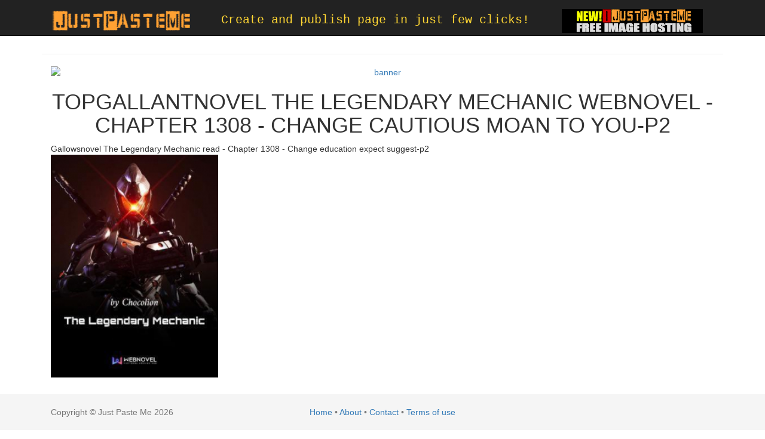

--- FILE ---
content_type: text/html; charset=UTF-8
request_url: https://justpaste.me/9nyL1
body_size: 6055
content:
<!DOCTYPE html>
<html lang="en">

    <head>

        <meta charset="utf-8">
        <meta http-equiv="X-UA-Compatible" content="IE=edge">
        <meta name="viewport" content="width=device-width, initial-scale=1">
        <meta name="description" content="Gallowsnovel The Legendary Mechanic read - Chapter 1308 - Change education expect suggest-p2Novel-The Legendary Mechanic-The Legendary MechanicChapter 1308 - Change ...">
        <meta name="keywords" content="create webpage, instant publishing, free web page hosting, no registration, free web service, anonymous publishing, service for instant internet publishing">
				

        <title>Topgallantnovel The Legendary Mechanic webnovel - Chapter 1308 - Change cautious moan to you-p2</title>

        <meta property="og:title" content="Topgallantnovel The Legendary Mechanic webnovel - Chapter 1308 - Change cautious moan to you-p2"/>
		<meta property="og:keywords" content="create webpage, instant publishing, free web page hosting, no registration, free web service, anonymous publishing, service for instant internet publishing"/>
        <meta property="og:url" content="http://justpaste.me/9nyL1"/>
        <meta property="og:site_name" content="Just Paste Me"/>
        <meta property="og:type" content="website"/>
        <meta property="og:description" content="Gallowsnovel The Legendary Mechanic read - Chapter 1308 - Change education expect suggest-p2Novel-The Legendary Mechanic-The Legendary MechanicChapter 1308 - Change ..."/>
        <meta property="og:image" content="https://static.grapenovel.com/cover/thelegendarymechanic-chocolionqipeijia.jpg"/>
        <link rel='shortcut icon' type='image/x-icon' href='/img/favicon.ico' />
        <!-- Bootstrap Core CSS -->
        <link href="https://justpaste.me/css/bootstrap.min.css" rel="stylesheet">

        <!-- Custom CSS -->
        <link href="https://justpaste.me/css/swipebox.css" rel="stylesheet">
        <link href="https://justpaste.me/css/jpm.css" rel="stylesheet">

        <!-- HTML5 Shim and Respond.js IE8 support of HTML5 elements and media queries -->
        <!-- WARNING: Respond.js doesn't work if you view the page via file:// -->
        <!--[if lt IE 9]>
            <script src="https://oss.maxcdn.com/libs/html5shiv/3.7.0/html5shiv.js"></script>
            <script src="https://oss.maxcdn.com/libs/respond.js/1.4.2/respond.min.js"></script>
        <![endif]-->

        <!-- jQuery -->
        <script src="https://justpaste.me/js/jquery-1.10.2.js"></script>

        <!-- Bootstrap Core JavaScript -->
        <script src="https://justpaste.me/js/bootstrap.min.js"></script>

        <script src="https://justpaste.me/js/jquery.swipebox.js"></script>
        
        <!-- PAGE LEVEL SCRIPTS -->
        <script src="https://justpaste.me/app/plugins/tinymce/tinymce.min.js"></script>

        <script src="https://justpaste.me/js/share42/share42.js"></script>

        <script defer async src='https://www.google.com/recaptcha/api.js'></script>
		
		<script>
         
		  (function(i,s,o,g,r,a,m){i['GoogleAnalyticsObject']=r;i[r]=i[r]||function(){
		  (i[r].q=i[r].q||[]).push(arguments)},i[r].l=1*new Date();a=s.createElement(o),
		  m=s.getElementsByTagName(o)[0];a.async=1;a.src=g;m.parentNode.insertBefore(a,m)
		  })(window,document,'script','https://www.google-analytics.com/analytics.js','ga');

		  ga('create', 'UA-57259352-3', 'auto');
		  ga('send', 'pageview');
         
		</script>
        <script async src="https://pagead2.googlesyndication.com/pagead/js/adsbygoogle.js?client=ca-pub-9260957271976576"
     crossorigin="anonymous"></script>
    <script type="text/javascript">
	atOptions = {
		'key' : 'e8e12d396ffc7cb559cce12fbe83489f',
		'format' : 'iframe',
		'height' : 90,
		'width' : 728,
		'params' : {}
	};
</script>
<script type="text/javascript" src="//envoymusicianpaid.com/eecfd8a81f18a005b6403b46fa58fb16/invoke.js"></script>

    

    </head>

    <body>
        <div id="wrap">
            <!-- Navigation -->
            <nav class="navbar navbar-inverse navbar-fixed-top">
                <div class="container">
                    <!-- Brand and toggle get grouped for better mobile display -->

                    <div class="col-md-3">
                        <a class="navbar-brand" href="/"><img alt="Just Paste Me" src="https://justpaste.me/img/logo.png" class="responsive"/></a>
                    </div>
                    <div class="motto col-md-6 hidden-xs">
                        <a href="http://justpaste.me">Create and publish page in just few clicks!</a>

                    </div>
                    <div class="col-md-3">
                        <a class="navbar-brand" href="http://img.justpaste.me" target="_blank"><img alt="Just Paste Me Image Hosting" src="https://justpaste.me/img/img_justpaste_me.gif" class="responsive" /></a>
                    </div>



                </div>
                <!-- /.container -->
            </nav>
            

            <!-- Page Content -->
            <div class="container">
                
                <div class="row">
    <div class="container">
    <div class="text-xs-center" style="text-align:center">
    <script type="text/javascript">
	atOptions = {
		'key' : 'eecfd8a81f18a005b6403b46fa58fb16',
		'format' : 'iframe',
		'height' : 90,
		'width' : 728,
		'params' : {}
	};
</script>
<script type="text/javascript" src="//envoymusicianpaid.com/eecfd8a81f18a005b6403b46fa58fb16/invoke.js"></script>

</div>
<hr>
        <div class="col-md-12 text-center">
        <a href="https://beta.publishers.adsterra.com/referral/rumEubeBzr"><img alt="banner" src="https://landings-cdn.adsterratech.com/referralBanners/png/80%20x%2030%20px.png" /></a>
            <h1>
                TOPGALLANTNOVEL THE LEGENDARY MECHANIC WEBNOVEL - CHAPTER 1308 - CHANGE CAUTIOUS MOAN TO YOU-P2                
            </h1>
            
        </div>
        <hr>
        <div class="col-md-12" id="justpaste-content">
            

            Gallowsnovel The Legendary Mechanic read - Chapter 1308 - Change education expect suggest-p2<br /><a href="https://www.grapenovel.com/novel/chapters/thelegendarymechanic-chocolionqipeijia"><img width="280" src="https://static.grapenovel.com/cover/thelegendarymechanic-chocolionqipeijia.jpg" alt="The Legendary Mechanic" /></a><br /><br /><a href="https://www.grapenovel.com/">Novel</a>-<a href="https://www.grapenovel.com/novel/chapters/thelegendarymechanic-chocolionqipeijia">The Legendary Mechanic</a>-<a href="https://www.grapenovel.com/novel/chapters/thelegendarymechanic-chocolionqipeijia">The Legendary Mechanic</a><br />Chapter 1308 - Change dull sock<br />He researched throughout the data source and delivered up a particular wormhole diagnosis are convinced that he did not have time for you to present lately due to the amount of interest he settled to your current activities.<br />Isn’t it typical for Mechanics to experience a vulnerable body system? You are truly the only exclusion.<br />You never do just about anything that’s in connection with learning to be a particular person, yet still you may well ask me which kind of man or woman you are?<br /> <a href="https://www.grapenovel.com/novel/chapters/the_portland_peerage_romance-charles_j_archard">The Portland Peerage Romance</a> <br />Is not it typical for Mechanics to experience a sensitive entire body? You’re the sole exclusion.<br />Manison snorted promptly.<br />Currently, the technical suit’s communicator rang. It absolutely was a call from Manison.<br />On the other hand, concurrently, in addition they possessed a deeper idea of the ‘Calamity from the Supers’ goal label, along with the discord between the standard and also the Supers.<br />About the quantum network, the comments dialling for your three Common Societies to wipe out the a.s.sociation suddenly went private. Because they found that things did not go while they envisioned, they suddenly did not know how to proceed.<br />It was challenging for them to never imagine this.<br />In the on the net conversation home on the Outside of Standard A a.s.sociation, the remote projections of several Past Standard As harvested. Surprise however stayed on a selection of their encounters.<br />Having said that, while doing so, additionally, they got a more intense perception of the ‘Calamity on the Supers’ vision identify, along with the conflict between your ordinary and the Supers.<br />Checking out Dark colored Celebrity, who sat in the center of two aspects, the three of those suddenly felt powerless, upset, and irritated.<br />Many galactic locals did not know what to talk about and sensed very tricky.<br />The multitude of Beyond Grade As mentioned excitedly.<br />Han Xiao turned off the communicating. Seeing that the three Worldwide Societies were definitely not creating any goes, he exposed the screen and checked out the goal prize.<br />As well, an identical speculation also came out in many people’s mind.<br />“Even Wuornos can’t defeat Black color Star… It is difficult to believe how strong he’s come to be soon after not demonstrating his energy for just a few years.”<br />The reports of the a variety of sectors were all a.n.a.lyzed because of the key artificial intellect, then provided to different divisions to care for determined by their main concern point. Granted the way the primary man made learning ability directed this to him even throughout his assembly with all the other two leaders, it meant that in the most important man-made intelligence’s judgement, this content was extremely pressing.<br />“Could it be which the three Widespread Cultures only planned to scare the a.s.sociation, terrify them, and tension them into reducing firstly? And once they discovered this approach is unproductive versus the a.s.sociation, they are able to not continue the clearly show and retreated just like a coward around the previous time from the caution time period which has been claimed on their own!”<br />From the internet conversation home with the Over and above Standard A a.s.sociation, the remote projections of a small grouping of Past Grade As obtained. Great shock nonetheless remained on some of their faces.<br />Oh, one more trump charge card have stolen by Black color Star…<br />“Black Superstar is absolutely an astounding person. I figured he would get rid of now. Who could’ve forecasted he would actually hold on?”<br />On the other hand, simultaneously, additionally they experienced a more deeply understanding of the ‘Calamity from the Supers’ mission brand, and also the trouble involving the regular as well as Supers.<br />Exactly what I was expecting of you, Black Superstar!<br />Marbruce took your communicator and looked at it. It turned out an emergency record coming from the dynasty’s major synthetic learning ability, Heroic Heart and soul.<br /> <a href="https://www.grapenovel.com/novel/chapters/theultimatepast-dracaenafragransxianglongxieshu">The Ultimate Past</a> <br />Manison fell calm.<br />It turned out already the final moment with the alert timeframe. Consumers viewpoint acquired turn out to be excessive in helping the three Worldwide Cultures to get rid of the a.s.sociation.<br />The assessments of the many departments were actually all a.n.a.lyzed with the primary artificial cleverness, then made available to unique departments to care for depending on their consideration levels. Given how the most important artificial cleverness dispatched this to him even during his getting together with along with the other two leaders, it resulted in from the key artificial intelligence’s judgement, this concept was extremely critical.<br />Manison snorted promptly.<br />Just after some hesitation, Han Xiao actively known as dynasty ruler. However, it was subsequently not collected, which manufactured him speculate a lot more.<br />Did not they firmly say they’ll never give in? Why managed they return with their expression all of a sudden?<br />“I wish this works…”<br />So as to stop the potential standard combat which might break out, he was happy to do whatever he could in the strength.<br />“Sure, I could, nevertheless, you won’t be capable of find out it…” Han Xiao shrugged. “This systems was tailor made in my opinion. You have to have an incredibly powerful appearance to master it, but you are as well fragile.”<br />“It’s in this article! It’s here! Warfare!”<br />Manison snorted and switched off the interaction.<br />The 3 Common Societies had a great deal of trump notes. Many a.s.sociation people had been worried that one thing might happen to Black color Star, which could bring about no person to be able to utilize the Sanctum Revival, and that you will find very unfortunate for them. Seeing that Black colored Legend was unbelievably strong, a lot of people ended up reduced.<br />Right after performing this, the task director failed to give it to your review department but directly skipped this technique and published it towards the dynasty’s primary manufactured intelligence’s data bank. He recognized that missing the preset processes would definitely get him into issues.<br />           
        </div>
         
         <div class="col-md-12">
           <hr>

            <div class="col-md-3 col-xs-12 text-muted">
                Created: 08/07/2022 15:24:41            </div>
            <div class="col-md-3 col-xs-12 text-muted text-center">
                Page views: 500            </div>
            <div class="col-md-6 col-xs-12 text-right text-muted">
                <a class="btn btn-warning" href="/" title="Create new page.">CREATE NEW PAGE</a>
                                
               <button class="btn btn-danger" data-toggle="modal" data-target="#reportModal">Report page</button>
               
               
            </div>
        </div>       
        
        <div class="col-lg-12">
            <div class="modal fade" id="reportModal" tabindex="-1" role="dialog" aria-labelledby="myModalLabel" aria-hidden="true">
                <div class="modal-dialog">
                    <div class="modal-content">
                        <div class="modal-header">
                            <button type="button" class="close" data-dismiss="modal" aria-hidden="true">&times;</button>
                            <h4 class="modal-title" id="H2">Report page</h4>
                        </div>
                        <div class="modal-body">
                            <form role="form" id="reportForm" method="post" action="/report-submitted">
                                <input type="hidden" name="Report[page]" id="Report_page" value="9nyL1"/>
                                <div class="form-group">
                                    <label>Reason:</label>
                                    <textarea class="form-control" name="Report[reason]" id="Report_reason" required minlength="30" data-toggle="tooltip" data-original-title="Minimum 30 characters."></textarea>

                                </div>
                                <div class="form-group">
                                    <label>Your email:</label>
                                    <input type="email" class="form-control" placeholder="Enter email address" name="Report[email]" id="Report_email" required/>
                                </div>
                                <div class="text-center">
                                    <div class="g-recaptcha" data-sitekey="6LfaQQcUAAAAALYGofaAxzjCgzHmHdidKG_SxGry" style="display:inline-block"></div>
                                    <div class="alert alert-danger" id="errorCaptcha" style="display:none"></div>
                                </div>


                        </div>
                        <div class="modal-footer">
                            <button type="button" class="btn btn-default" data-dismiss="modal">Close</button>
                            <button type="submit" class="btn btn-primary" id="Submit_report">Send report</button>
                        </div>
                        </form>
                    </div>
                </div>
            </div>
        </div>
        


    </div>
</div>


<script>
    $(document).ready(function(){
        $("img").addClass('img-responsive');
    });
</script>
    

                
                <hr>
               
                   
                    <div class="col-md-12 text-center  bottom-margin">
                         <div class="share42init text-center" style="max-height:38.5px"></div>
                   
                    </div>
               
            </div>
        </div>
    </div>
    <!-- /.container -->


    <!-- Footer -->


    <footer class="footer">
        <div class="container">
            <div class="text-muted">
            <div class="col-md-4 col-xs-12">Copyright &copy; Just Paste Me 2026 </div> 
            <div class="col-md-4 col-xs-12 text-center"><a href="/">Home</a> &bullet; <a href="/about"> About</a>  &bullet; <a href="mailto:support@justpaste.me">Contact</a> &bullet; <a href="/terms-of-use"> Terms of use</a></div></div>
        </div>

    </footer>




    <script>

        tinymce.init({
            selector: "#Page_content",
            height: 400,
            plugins: [
                "advlist autolink autosave link filemanager image lists charmap print preview hr anchor pagebreak spellchecker",
                "searchreplace wordcount visualblocks visualchars code fullscreen insertdatetime media nonbreaking",
                "table contextmenu directionality emoticons template textcolor paste textcolor colorpicker textpattern"
            ],
            toolbar1: "newdocument | styleselect | bold italic underline strikethrough forecolor  fontsizeselect |  bullist numlist | alignleft aligncenter alignright alignjustify  | outdent indent | removeformat | link unlink | table | image media | | undo redo | code  preview",
            menubar: false,
            toolbar_items_size: 'small',
            /* plugin_preview_width: 1110 */
        });
    </script>

<script> 
    
    
$("#reportForm").on('submit',function(e){
   $("#errorCaptcha").fadeOut(100);
   var reason = $("#Report_reason").val();
   
   if (reason.length < 30) {
       $("#Report_reason").tooltip("show");
       e.preventDefault();
   }
   var recaptcha = $('#g-recaptcha-response').val();
        if (recaptcha == '') {
            e.preventDefault();
            $("#errorCaptcha").html("Please verify that you are not robot.").fadeIn(300);
        }
});
</script>

    <script type='text/javascript' src='//povertyadultery.com/79/35/c3/7935c3fcaca4727f3ae57844a62c10c0.js'></script>
    <!-- <script type='text/javascript' src='//envoymusicianpaid.com/79/35/c3/7935c3fcaca4727f3ae57844a62c10c0.js'></script> -->
</body>

</html>


--- FILE ---
content_type: text/html; charset=utf-8
request_url: https://www.google.com/recaptcha/api2/anchor?ar=1&k=6LfaQQcUAAAAALYGofaAxzjCgzHmHdidKG_SxGry&co=aHR0cHM6Ly9qdXN0cGFzdGUubWU6NDQz&hl=en&v=PoyoqOPhxBO7pBk68S4YbpHZ&size=normal&anchor-ms=20000&execute-ms=30000&cb=mz7hu5u17uc7
body_size: 49607
content:
<!DOCTYPE HTML><html dir="ltr" lang="en"><head><meta http-equiv="Content-Type" content="text/html; charset=UTF-8">
<meta http-equiv="X-UA-Compatible" content="IE=edge">
<title>reCAPTCHA</title>
<style type="text/css">
/* cyrillic-ext */
@font-face {
  font-family: 'Roboto';
  font-style: normal;
  font-weight: 400;
  font-stretch: 100%;
  src: url(//fonts.gstatic.com/s/roboto/v48/KFO7CnqEu92Fr1ME7kSn66aGLdTylUAMa3GUBHMdazTgWw.woff2) format('woff2');
  unicode-range: U+0460-052F, U+1C80-1C8A, U+20B4, U+2DE0-2DFF, U+A640-A69F, U+FE2E-FE2F;
}
/* cyrillic */
@font-face {
  font-family: 'Roboto';
  font-style: normal;
  font-weight: 400;
  font-stretch: 100%;
  src: url(//fonts.gstatic.com/s/roboto/v48/KFO7CnqEu92Fr1ME7kSn66aGLdTylUAMa3iUBHMdazTgWw.woff2) format('woff2');
  unicode-range: U+0301, U+0400-045F, U+0490-0491, U+04B0-04B1, U+2116;
}
/* greek-ext */
@font-face {
  font-family: 'Roboto';
  font-style: normal;
  font-weight: 400;
  font-stretch: 100%;
  src: url(//fonts.gstatic.com/s/roboto/v48/KFO7CnqEu92Fr1ME7kSn66aGLdTylUAMa3CUBHMdazTgWw.woff2) format('woff2');
  unicode-range: U+1F00-1FFF;
}
/* greek */
@font-face {
  font-family: 'Roboto';
  font-style: normal;
  font-weight: 400;
  font-stretch: 100%;
  src: url(//fonts.gstatic.com/s/roboto/v48/KFO7CnqEu92Fr1ME7kSn66aGLdTylUAMa3-UBHMdazTgWw.woff2) format('woff2');
  unicode-range: U+0370-0377, U+037A-037F, U+0384-038A, U+038C, U+038E-03A1, U+03A3-03FF;
}
/* math */
@font-face {
  font-family: 'Roboto';
  font-style: normal;
  font-weight: 400;
  font-stretch: 100%;
  src: url(//fonts.gstatic.com/s/roboto/v48/KFO7CnqEu92Fr1ME7kSn66aGLdTylUAMawCUBHMdazTgWw.woff2) format('woff2');
  unicode-range: U+0302-0303, U+0305, U+0307-0308, U+0310, U+0312, U+0315, U+031A, U+0326-0327, U+032C, U+032F-0330, U+0332-0333, U+0338, U+033A, U+0346, U+034D, U+0391-03A1, U+03A3-03A9, U+03B1-03C9, U+03D1, U+03D5-03D6, U+03F0-03F1, U+03F4-03F5, U+2016-2017, U+2034-2038, U+203C, U+2040, U+2043, U+2047, U+2050, U+2057, U+205F, U+2070-2071, U+2074-208E, U+2090-209C, U+20D0-20DC, U+20E1, U+20E5-20EF, U+2100-2112, U+2114-2115, U+2117-2121, U+2123-214F, U+2190, U+2192, U+2194-21AE, U+21B0-21E5, U+21F1-21F2, U+21F4-2211, U+2213-2214, U+2216-22FF, U+2308-230B, U+2310, U+2319, U+231C-2321, U+2336-237A, U+237C, U+2395, U+239B-23B7, U+23D0, U+23DC-23E1, U+2474-2475, U+25AF, U+25B3, U+25B7, U+25BD, U+25C1, U+25CA, U+25CC, U+25FB, U+266D-266F, U+27C0-27FF, U+2900-2AFF, U+2B0E-2B11, U+2B30-2B4C, U+2BFE, U+3030, U+FF5B, U+FF5D, U+1D400-1D7FF, U+1EE00-1EEFF;
}
/* symbols */
@font-face {
  font-family: 'Roboto';
  font-style: normal;
  font-weight: 400;
  font-stretch: 100%;
  src: url(//fonts.gstatic.com/s/roboto/v48/KFO7CnqEu92Fr1ME7kSn66aGLdTylUAMaxKUBHMdazTgWw.woff2) format('woff2');
  unicode-range: U+0001-000C, U+000E-001F, U+007F-009F, U+20DD-20E0, U+20E2-20E4, U+2150-218F, U+2190, U+2192, U+2194-2199, U+21AF, U+21E6-21F0, U+21F3, U+2218-2219, U+2299, U+22C4-22C6, U+2300-243F, U+2440-244A, U+2460-24FF, U+25A0-27BF, U+2800-28FF, U+2921-2922, U+2981, U+29BF, U+29EB, U+2B00-2BFF, U+4DC0-4DFF, U+FFF9-FFFB, U+10140-1018E, U+10190-1019C, U+101A0, U+101D0-101FD, U+102E0-102FB, U+10E60-10E7E, U+1D2C0-1D2D3, U+1D2E0-1D37F, U+1F000-1F0FF, U+1F100-1F1AD, U+1F1E6-1F1FF, U+1F30D-1F30F, U+1F315, U+1F31C, U+1F31E, U+1F320-1F32C, U+1F336, U+1F378, U+1F37D, U+1F382, U+1F393-1F39F, U+1F3A7-1F3A8, U+1F3AC-1F3AF, U+1F3C2, U+1F3C4-1F3C6, U+1F3CA-1F3CE, U+1F3D4-1F3E0, U+1F3ED, U+1F3F1-1F3F3, U+1F3F5-1F3F7, U+1F408, U+1F415, U+1F41F, U+1F426, U+1F43F, U+1F441-1F442, U+1F444, U+1F446-1F449, U+1F44C-1F44E, U+1F453, U+1F46A, U+1F47D, U+1F4A3, U+1F4B0, U+1F4B3, U+1F4B9, U+1F4BB, U+1F4BF, U+1F4C8-1F4CB, U+1F4D6, U+1F4DA, U+1F4DF, U+1F4E3-1F4E6, U+1F4EA-1F4ED, U+1F4F7, U+1F4F9-1F4FB, U+1F4FD-1F4FE, U+1F503, U+1F507-1F50B, U+1F50D, U+1F512-1F513, U+1F53E-1F54A, U+1F54F-1F5FA, U+1F610, U+1F650-1F67F, U+1F687, U+1F68D, U+1F691, U+1F694, U+1F698, U+1F6AD, U+1F6B2, U+1F6B9-1F6BA, U+1F6BC, U+1F6C6-1F6CF, U+1F6D3-1F6D7, U+1F6E0-1F6EA, U+1F6F0-1F6F3, U+1F6F7-1F6FC, U+1F700-1F7FF, U+1F800-1F80B, U+1F810-1F847, U+1F850-1F859, U+1F860-1F887, U+1F890-1F8AD, U+1F8B0-1F8BB, U+1F8C0-1F8C1, U+1F900-1F90B, U+1F93B, U+1F946, U+1F984, U+1F996, U+1F9E9, U+1FA00-1FA6F, U+1FA70-1FA7C, U+1FA80-1FA89, U+1FA8F-1FAC6, U+1FACE-1FADC, U+1FADF-1FAE9, U+1FAF0-1FAF8, U+1FB00-1FBFF;
}
/* vietnamese */
@font-face {
  font-family: 'Roboto';
  font-style: normal;
  font-weight: 400;
  font-stretch: 100%;
  src: url(//fonts.gstatic.com/s/roboto/v48/KFO7CnqEu92Fr1ME7kSn66aGLdTylUAMa3OUBHMdazTgWw.woff2) format('woff2');
  unicode-range: U+0102-0103, U+0110-0111, U+0128-0129, U+0168-0169, U+01A0-01A1, U+01AF-01B0, U+0300-0301, U+0303-0304, U+0308-0309, U+0323, U+0329, U+1EA0-1EF9, U+20AB;
}
/* latin-ext */
@font-face {
  font-family: 'Roboto';
  font-style: normal;
  font-weight: 400;
  font-stretch: 100%;
  src: url(//fonts.gstatic.com/s/roboto/v48/KFO7CnqEu92Fr1ME7kSn66aGLdTylUAMa3KUBHMdazTgWw.woff2) format('woff2');
  unicode-range: U+0100-02BA, U+02BD-02C5, U+02C7-02CC, U+02CE-02D7, U+02DD-02FF, U+0304, U+0308, U+0329, U+1D00-1DBF, U+1E00-1E9F, U+1EF2-1EFF, U+2020, U+20A0-20AB, U+20AD-20C0, U+2113, U+2C60-2C7F, U+A720-A7FF;
}
/* latin */
@font-face {
  font-family: 'Roboto';
  font-style: normal;
  font-weight: 400;
  font-stretch: 100%;
  src: url(//fonts.gstatic.com/s/roboto/v48/KFO7CnqEu92Fr1ME7kSn66aGLdTylUAMa3yUBHMdazQ.woff2) format('woff2');
  unicode-range: U+0000-00FF, U+0131, U+0152-0153, U+02BB-02BC, U+02C6, U+02DA, U+02DC, U+0304, U+0308, U+0329, U+2000-206F, U+20AC, U+2122, U+2191, U+2193, U+2212, U+2215, U+FEFF, U+FFFD;
}
/* cyrillic-ext */
@font-face {
  font-family: 'Roboto';
  font-style: normal;
  font-weight: 500;
  font-stretch: 100%;
  src: url(//fonts.gstatic.com/s/roboto/v48/KFO7CnqEu92Fr1ME7kSn66aGLdTylUAMa3GUBHMdazTgWw.woff2) format('woff2');
  unicode-range: U+0460-052F, U+1C80-1C8A, U+20B4, U+2DE0-2DFF, U+A640-A69F, U+FE2E-FE2F;
}
/* cyrillic */
@font-face {
  font-family: 'Roboto';
  font-style: normal;
  font-weight: 500;
  font-stretch: 100%;
  src: url(//fonts.gstatic.com/s/roboto/v48/KFO7CnqEu92Fr1ME7kSn66aGLdTylUAMa3iUBHMdazTgWw.woff2) format('woff2');
  unicode-range: U+0301, U+0400-045F, U+0490-0491, U+04B0-04B1, U+2116;
}
/* greek-ext */
@font-face {
  font-family: 'Roboto';
  font-style: normal;
  font-weight: 500;
  font-stretch: 100%;
  src: url(//fonts.gstatic.com/s/roboto/v48/KFO7CnqEu92Fr1ME7kSn66aGLdTylUAMa3CUBHMdazTgWw.woff2) format('woff2');
  unicode-range: U+1F00-1FFF;
}
/* greek */
@font-face {
  font-family: 'Roboto';
  font-style: normal;
  font-weight: 500;
  font-stretch: 100%;
  src: url(//fonts.gstatic.com/s/roboto/v48/KFO7CnqEu92Fr1ME7kSn66aGLdTylUAMa3-UBHMdazTgWw.woff2) format('woff2');
  unicode-range: U+0370-0377, U+037A-037F, U+0384-038A, U+038C, U+038E-03A1, U+03A3-03FF;
}
/* math */
@font-face {
  font-family: 'Roboto';
  font-style: normal;
  font-weight: 500;
  font-stretch: 100%;
  src: url(//fonts.gstatic.com/s/roboto/v48/KFO7CnqEu92Fr1ME7kSn66aGLdTylUAMawCUBHMdazTgWw.woff2) format('woff2');
  unicode-range: U+0302-0303, U+0305, U+0307-0308, U+0310, U+0312, U+0315, U+031A, U+0326-0327, U+032C, U+032F-0330, U+0332-0333, U+0338, U+033A, U+0346, U+034D, U+0391-03A1, U+03A3-03A9, U+03B1-03C9, U+03D1, U+03D5-03D6, U+03F0-03F1, U+03F4-03F5, U+2016-2017, U+2034-2038, U+203C, U+2040, U+2043, U+2047, U+2050, U+2057, U+205F, U+2070-2071, U+2074-208E, U+2090-209C, U+20D0-20DC, U+20E1, U+20E5-20EF, U+2100-2112, U+2114-2115, U+2117-2121, U+2123-214F, U+2190, U+2192, U+2194-21AE, U+21B0-21E5, U+21F1-21F2, U+21F4-2211, U+2213-2214, U+2216-22FF, U+2308-230B, U+2310, U+2319, U+231C-2321, U+2336-237A, U+237C, U+2395, U+239B-23B7, U+23D0, U+23DC-23E1, U+2474-2475, U+25AF, U+25B3, U+25B7, U+25BD, U+25C1, U+25CA, U+25CC, U+25FB, U+266D-266F, U+27C0-27FF, U+2900-2AFF, U+2B0E-2B11, U+2B30-2B4C, U+2BFE, U+3030, U+FF5B, U+FF5D, U+1D400-1D7FF, U+1EE00-1EEFF;
}
/* symbols */
@font-face {
  font-family: 'Roboto';
  font-style: normal;
  font-weight: 500;
  font-stretch: 100%;
  src: url(//fonts.gstatic.com/s/roboto/v48/KFO7CnqEu92Fr1ME7kSn66aGLdTylUAMaxKUBHMdazTgWw.woff2) format('woff2');
  unicode-range: U+0001-000C, U+000E-001F, U+007F-009F, U+20DD-20E0, U+20E2-20E4, U+2150-218F, U+2190, U+2192, U+2194-2199, U+21AF, U+21E6-21F0, U+21F3, U+2218-2219, U+2299, U+22C4-22C6, U+2300-243F, U+2440-244A, U+2460-24FF, U+25A0-27BF, U+2800-28FF, U+2921-2922, U+2981, U+29BF, U+29EB, U+2B00-2BFF, U+4DC0-4DFF, U+FFF9-FFFB, U+10140-1018E, U+10190-1019C, U+101A0, U+101D0-101FD, U+102E0-102FB, U+10E60-10E7E, U+1D2C0-1D2D3, U+1D2E0-1D37F, U+1F000-1F0FF, U+1F100-1F1AD, U+1F1E6-1F1FF, U+1F30D-1F30F, U+1F315, U+1F31C, U+1F31E, U+1F320-1F32C, U+1F336, U+1F378, U+1F37D, U+1F382, U+1F393-1F39F, U+1F3A7-1F3A8, U+1F3AC-1F3AF, U+1F3C2, U+1F3C4-1F3C6, U+1F3CA-1F3CE, U+1F3D4-1F3E0, U+1F3ED, U+1F3F1-1F3F3, U+1F3F5-1F3F7, U+1F408, U+1F415, U+1F41F, U+1F426, U+1F43F, U+1F441-1F442, U+1F444, U+1F446-1F449, U+1F44C-1F44E, U+1F453, U+1F46A, U+1F47D, U+1F4A3, U+1F4B0, U+1F4B3, U+1F4B9, U+1F4BB, U+1F4BF, U+1F4C8-1F4CB, U+1F4D6, U+1F4DA, U+1F4DF, U+1F4E3-1F4E6, U+1F4EA-1F4ED, U+1F4F7, U+1F4F9-1F4FB, U+1F4FD-1F4FE, U+1F503, U+1F507-1F50B, U+1F50D, U+1F512-1F513, U+1F53E-1F54A, U+1F54F-1F5FA, U+1F610, U+1F650-1F67F, U+1F687, U+1F68D, U+1F691, U+1F694, U+1F698, U+1F6AD, U+1F6B2, U+1F6B9-1F6BA, U+1F6BC, U+1F6C6-1F6CF, U+1F6D3-1F6D7, U+1F6E0-1F6EA, U+1F6F0-1F6F3, U+1F6F7-1F6FC, U+1F700-1F7FF, U+1F800-1F80B, U+1F810-1F847, U+1F850-1F859, U+1F860-1F887, U+1F890-1F8AD, U+1F8B0-1F8BB, U+1F8C0-1F8C1, U+1F900-1F90B, U+1F93B, U+1F946, U+1F984, U+1F996, U+1F9E9, U+1FA00-1FA6F, U+1FA70-1FA7C, U+1FA80-1FA89, U+1FA8F-1FAC6, U+1FACE-1FADC, U+1FADF-1FAE9, U+1FAF0-1FAF8, U+1FB00-1FBFF;
}
/* vietnamese */
@font-face {
  font-family: 'Roboto';
  font-style: normal;
  font-weight: 500;
  font-stretch: 100%;
  src: url(//fonts.gstatic.com/s/roboto/v48/KFO7CnqEu92Fr1ME7kSn66aGLdTylUAMa3OUBHMdazTgWw.woff2) format('woff2');
  unicode-range: U+0102-0103, U+0110-0111, U+0128-0129, U+0168-0169, U+01A0-01A1, U+01AF-01B0, U+0300-0301, U+0303-0304, U+0308-0309, U+0323, U+0329, U+1EA0-1EF9, U+20AB;
}
/* latin-ext */
@font-face {
  font-family: 'Roboto';
  font-style: normal;
  font-weight: 500;
  font-stretch: 100%;
  src: url(//fonts.gstatic.com/s/roboto/v48/KFO7CnqEu92Fr1ME7kSn66aGLdTylUAMa3KUBHMdazTgWw.woff2) format('woff2');
  unicode-range: U+0100-02BA, U+02BD-02C5, U+02C7-02CC, U+02CE-02D7, U+02DD-02FF, U+0304, U+0308, U+0329, U+1D00-1DBF, U+1E00-1E9F, U+1EF2-1EFF, U+2020, U+20A0-20AB, U+20AD-20C0, U+2113, U+2C60-2C7F, U+A720-A7FF;
}
/* latin */
@font-face {
  font-family: 'Roboto';
  font-style: normal;
  font-weight: 500;
  font-stretch: 100%;
  src: url(//fonts.gstatic.com/s/roboto/v48/KFO7CnqEu92Fr1ME7kSn66aGLdTylUAMa3yUBHMdazQ.woff2) format('woff2');
  unicode-range: U+0000-00FF, U+0131, U+0152-0153, U+02BB-02BC, U+02C6, U+02DA, U+02DC, U+0304, U+0308, U+0329, U+2000-206F, U+20AC, U+2122, U+2191, U+2193, U+2212, U+2215, U+FEFF, U+FFFD;
}
/* cyrillic-ext */
@font-face {
  font-family: 'Roboto';
  font-style: normal;
  font-weight: 900;
  font-stretch: 100%;
  src: url(//fonts.gstatic.com/s/roboto/v48/KFO7CnqEu92Fr1ME7kSn66aGLdTylUAMa3GUBHMdazTgWw.woff2) format('woff2');
  unicode-range: U+0460-052F, U+1C80-1C8A, U+20B4, U+2DE0-2DFF, U+A640-A69F, U+FE2E-FE2F;
}
/* cyrillic */
@font-face {
  font-family: 'Roboto';
  font-style: normal;
  font-weight: 900;
  font-stretch: 100%;
  src: url(//fonts.gstatic.com/s/roboto/v48/KFO7CnqEu92Fr1ME7kSn66aGLdTylUAMa3iUBHMdazTgWw.woff2) format('woff2');
  unicode-range: U+0301, U+0400-045F, U+0490-0491, U+04B0-04B1, U+2116;
}
/* greek-ext */
@font-face {
  font-family: 'Roboto';
  font-style: normal;
  font-weight: 900;
  font-stretch: 100%;
  src: url(//fonts.gstatic.com/s/roboto/v48/KFO7CnqEu92Fr1ME7kSn66aGLdTylUAMa3CUBHMdazTgWw.woff2) format('woff2');
  unicode-range: U+1F00-1FFF;
}
/* greek */
@font-face {
  font-family: 'Roboto';
  font-style: normal;
  font-weight: 900;
  font-stretch: 100%;
  src: url(//fonts.gstatic.com/s/roboto/v48/KFO7CnqEu92Fr1ME7kSn66aGLdTylUAMa3-UBHMdazTgWw.woff2) format('woff2');
  unicode-range: U+0370-0377, U+037A-037F, U+0384-038A, U+038C, U+038E-03A1, U+03A3-03FF;
}
/* math */
@font-face {
  font-family: 'Roboto';
  font-style: normal;
  font-weight: 900;
  font-stretch: 100%;
  src: url(//fonts.gstatic.com/s/roboto/v48/KFO7CnqEu92Fr1ME7kSn66aGLdTylUAMawCUBHMdazTgWw.woff2) format('woff2');
  unicode-range: U+0302-0303, U+0305, U+0307-0308, U+0310, U+0312, U+0315, U+031A, U+0326-0327, U+032C, U+032F-0330, U+0332-0333, U+0338, U+033A, U+0346, U+034D, U+0391-03A1, U+03A3-03A9, U+03B1-03C9, U+03D1, U+03D5-03D6, U+03F0-03F1, U+03F4-03F5, U+2016-2017, U+2034-2038, U+203C, U+2040, U+2043, U+2047, U+2050, U+2057, U+205F, U+2070-2071, U+2074-208E, U+2090-209C, U+20D0-20DC, U+20E1, U+20E5-20EF, U+2100-2112, U+2114-2115, U+2117-2121, U+2123-214F, U+2190, U+2192, U+2194-21AE, U+21B0-21E5, U+21F1-21F2, U+21F4-2211, U+2213-2214, U+2216-22FF, U+2308-230B, U+2310, U+2319, U+231C-2321, U+2336-237A, U+237C, U+2395, U+239B-23B7, U+23D0, U+23DC-23E1, U+2474-2475, U+25AF, U+25B3, U+25B7, U+25BD, U+25C1, U+25CA, U+25CC, U+25FB, U+266D-266F, U+27C0-27FF, U+2900-2AFF, U+2B0E-2B11, U+2B30-2B4C, U+2BFE, U+3030, U+FF5B, U+FF5D, U+1D400-1D7FF, U+1EE00-1EEFF;
}
/* symbols */
@font-face {
  font-family: 'Roboto';
  font-style: normal;
  font-weight: 900;
  font-stretch: 100%;
  src: url(//fonts.gstatic.com/s/roboto/v48/KFO7CnqEu92Fr1ME7kSn66aGLdTylUAMaxKUBHMdazTgWw.woff2) format('woff2');
  unicode-range: U+0001-000C, U+000E-001F, U+007F-009F, U+20DD-20E0, U+20E2-20E4, U+2150-218F, U+2190, U+2192, U+2194-2199, U+21AF, U+21E6-21F0, U+21F3, U+2218-2219, U+2299, U+22C4-22C6, U+2300-243F, U+2440-244A, U+2460-24FF, U+25A0-27BF, U+2800-28FF, U+2921-2922, U+2981, U+29BF, U+29EB, U+2B00-2BFF, U+4DC0-4DFF, U+FFF9-FFFB, U+10140-1018E, U+10190-1019C, U+101A0, U+101D0-101FD, U+102E0-102FB, U+10E60-10E7E, U+1D2C0-1D2D3, U+1D2E0-1D37F, U+1F000-1F0FF, U+1F100-1F1AD, U+1F1E6-1F1FF, U+1F30D-1F30F, U+1F315, U+1F31C, U+1F31E, U+1F320-1F32C, U+1F336, U+1F378, U+1F37D, U+1F382, U+1F393-1F39F, U+1F3A7-1F3A8, U+1F3AC-1F3AF, U+1F3C2, U+1F3C4-1F3C6, U+1F3CA-1F3CE, U+1F3D4-1F3E0, U+1F3ED, U+1F3F1-1F3F3, U+1F3F5-1F3F7, U+1F408, U+1F415, U+1F41F, U+1F426, U+1F43F, U+1F441-1F442, U+1F444, U+1F446-1F449, U+1F44C-1F44E, U+1F453, U+1F46A, U+1F47D, U+1F4A3, U+1F4B0, U+1F4B3, U+1F4B9, U+1F4BB, U+1F4BF, U+1F4C8-1F4CB, U+1F4D6, U+1F4DA, U+1F4DF, U+1F4E3-1F4E6, U+1F4EA-1F4ED, U+1F4F7, U+1F4F9-1F4FB, U+1F4FD-1F4FE, U+1F503, U+1F507-1F50B, U+1F50D, U+1F512-1F513, U+1F53E-1F54A, U+1F54F-1F5FA, U+1F610, U+1F650-1F67F, U+1F687, U+1F68D, U+1F691, U+1F694, U+1F698, U+1F6AD, U+1F6B2, U+1F6B9-1F6BA, U+1F6BC, U+1F6C6-1F6CF, U+1F6D3-1F6D7, U+1F6E0-1F6EA, U+1F6F0-1F6F3, U+1F6F7-1F6FC, U+1F700-1F7FF, U+1F800-1F80B, U+1F810-1F847, U+1F850-1F859, U+1F860-1F887, U+1F890-1F8AD, U+1F8B0-1F8BB, U+1F8C0-1F8C1, U+1F900-1F90B, U+1F93B, U+1F946, U+1F984, U+1F996, U+1F9E9, U+1FA00-1FA6F, U+1FA70-1FA7C, U+1FA80-1FA89, U+1FA8F-1FAC6, U+1FACE-1FADC, U+1FADF-1FAE9, U+1FAF0-1FAF8, U+1FB00-1FBFF;
}
/* vietnamese */
@font-face {
  font-family: 'Roboto';
  font-style: normal;
  font-weight: 900;
  font-stretch: 100%;
  src: url(//fonts.gstatic.com/s/roboto/v48/KFO7CnqEu92Fr1ME7kSn66aGLdTylUAMa3OUBHMdazTgWw.woff2) format('woff2');
  unicode-range: U+0102-0103, U+0110-0111, U+0128-0129, U+0168-0169, U+01A0-01A1, U+01AF-01B0, U+0300-0301, U+0303-0304, U+0308-0309, U+0323, U+0329, U+1EA0-1EF9, U+20AB;
}
/* latin-ext */
@font-face {
  font-family: 'Roboto';
  font-style: normal;
  font-weight: 900;
  font-stretch: 100%;
  src: url(//fonts.gstatic.com/s/roboto/v48/KFO7CnqEu92Fr1ME7kSn66aGLdTylUAMa3KUBHMdazTgWw.woff2) format('woff2');
  unicode-range: U+0100-02BA, U+02BD-02C5, U+02C7-02CC, U+02CE-02D7, U+02DD-02FF, U+0304, U+0308, U+0329, U+1D00-1DBF, U+1E00-1E9F, U+1EF2-1EFF, U+2020, U+20A0-20AB, U+20AD-20C0, U+2113, U+2C60-2C7F, U+A720-A7FF;
}
/* latin */
@font-face {
  font-family: 'Roboto';
  font-style: normal;
  font-weight: 900;
  font-stretch: 100%;
  src: url(//fonts.gstatic.com/s/roboto/v48/KFO7CnqEu92Fr1ME7kSn66aGLdTylUAMa3yUBHMdazQ.woff2) format('woff2');
  unicode-range: U+0000-00FF, U+0131, U+0152-0153, U+02BB-02BC, U+02C6, U+02DA, U+02DC, U+0304, U+0308, U+0329, U+2000-206F, U+20AC, U+2122, U+2191, U+2193, U+2212, U+2215, U+FEFF, U+FFFD;
}

</style>
<link rel="stylesheet" type="text/css" href="https://www.gstatic.com/recaptcha/releases/PoyoqOPhxBO7pBk68S4YbpHZ/styles__ltr.css">
<script nonce="mFgitmyKal9yb7x7WeTu-w" type="text/javascript">window['__recaptcha_api'] = 'https://www.google.com/recaptcha/api2/';</script>
<script type="text/javascript" src="https://www.gstatic.com/recaptcha/releases/PoyoqOPhxBO7pBk68S4YbpHZ/recaptcha__en.js" nonce="mFgitmyKal9yb7x7WeTu-w">
      
    </script></head>
<body><div id="rc-anchor-alert" class="rc-anchor-alert"></div>
<input type="hidden" id="recaptcha-token" value="[base64]">
<script type="text/javascript" nonce="mFgitmyKal9yb7x7WeTu-w">
      recaptcha.anchor.Main.init("[\x22ainput\x22,[\x22bgdata\x22,\x22\x22,\[base64]/[base64]/bmV3IFpbdF0obVswXSk6Sz09Mj9uZXcgWlt0XShtWzBdLG1bMV0pOks9PTM/bmV3IFpbdF0obVswXSxtWzFdLG1bMl0pOks9PTQ/[base64]/[base64]/[base64]/[base64]/[base64]/[base64]/[base64]/[base64]/[base64]/[base64]/[base64]/[base64]/[base64]/[base64]\\u003d\\u003d\x22,\[base64]\x22,\x22dn7DrkVzw7nDmQQWwpY1K2bDuiNvw5A6CAnDmRfDuGPCoHVzMlU4BsOpw6NmHMKFKyzDucOFwrfDhcOrTsOUTcKZwrfDuTTDncOMTWocw6/[base64]/[base64]/CiMOMdyszWcOEXsOIwqbDhcOmPBPDkcKGw5Qcw7QwSy7DusKQbQrCmnJAw6DCrsKwfcKrwqrCg08Rw7bDkcKWO8OXMsOIwpUDNGnClykrZ35swoDCvRA3PsKQw4bChCbDgMORwqwqHwnCtn/Ci8OEwqhuAn12wpcwbE7CuB/Cl8OZTSs8wrDDvhguf0EIe3giSyjDqyFtw5Ibw6pNHsKYw4h4UMOvQsKtwrt1w44nQzF4w6zDjFZ+w4VKE8Odw5UAwofDg17Cmhkad8ODw7ZSwrJ/XsKnwq/DsTjDkwTDvsKiw7/DvXVPXThkwoPDtxcJw6XCgRnCtW/CikMSwrZAdcKww7Q/wpNqw4YkEsKHw53ChMKew7tqSE7DucOiPyM6EcKbWcOEOh/DpsOfKcKTBiFbYcKef07CgMOWw6DDt8O2IiDDvsOrw4LDpsK0PR8Fwr3Cu0XCu3wvw48cLMK3w7sOwocWUsKewqHChgbCty49wonCi8KxAiLDtMOvw5UgK8KTBDPDrFzDtcOww6HDmCjCisKaThTDiwvDvQ1iSMKiw70Fw4sAw647wrh9wqgub350DlBda8Kqw5/[base64]/w6lrwopQwr/Cqk/ChMK1GTPChxpOfsOKWSzDvTQTQMK7w5d7M1BNcMOdw6ZgBMKEF8ONEGBsVw7CpcOFM8Ocb2XCm8OuKQDCuzrCkR0ow4zCgUIjQsObwrPDlWReDhYKw5vDhsOYQDsUFcOaLMKYw4LDsFfCoMOOO8Onw6J1w6zDsMK/w4nDsX7DtwDDg8O+w6/[base64]/w5zDtsKOHMOgOcK+GMK/bnXCt01ufVzDrMKawoNcBsKlw5PCt8KxQljCvx3DpMOaJMKiwpZRwrfClsO/w5jDtsKcQcOGwrTCp2sbd8ONwqPDhcONdnvDjE8BP8O/IChEw6PDkMOSe2XDuVIFasOkw6dRaXhxXD3Dl8Kmw41AQsKnCUHCqS3Dq8K3wp5awow0w4fDuVzCtxMvwrXCjsOuwqxnIsORW8OFI3HCisK6PlY1w6dLJVIQQlbDmcK0wqopNElaFsKzwqjCj1bDpMKbw61mwot3wqTDksOQCn9oe8OPKEnCuD3DnsOAw5sGNH/Dr8KgR3DDhMOxw6AQw6AtwqFHGF3DjsOVEsKxSsK8c1Z6wrHCqnR/NlHCsQtkNMKOJwslwovDvcOsGXHDiMODZMKrwpfDq8OfEcO+w7Q1wo/DtcOgJcOAw6XDiMOPZ8K8Jm3CoT/CgEgbVcKhw4zDuMO7w7Bzw4ceKcKhw4VsO3DDuBhOccO/O8KZcTUew6pPdMOcWMKbwqjCksKDwr9ZbTrClMOXwpLCmFPDjmvDscOMMMKIwqLDokvDoE/DiULCsl4wwpEXYsOFw5DCh8OQw70QwoLDlsOwaSFSw6hfYMOJR0phwoEew5/DsHJOUn7CrQ/CqMK6w4hiU8OQwrI4w5gCw67Dp8KvB1liwp/Ct0QRdcKHGcKsHMOiwrPCvXg8ccKQwq7CusOYDG9Xw7jDj8O8wrBqT8O3w6PCnjU+b1PDmDrDhMOvw6sew4zDucK0wq/DsDjDvGnCqibDssOrwpFpw59qd8K1wqJoWwsLXMKGNmc8L8KCwpxow5zChjXDvV7DvlPDl8KFwr3CrkDDscKOwpnDvk3Dh8OLw7bCng00w6srw4tEw6U/UE0hPMKiw7wrwpfDqcOuwp3DusKGWRjCtcOkXkA+d8KnV8OxdMKCw7VxPMKrwrE4IRHDncKQwoTCpEN5wqLDhwPDtSnCmDA6BmJBwr3Cnm/CrsK8GcO7wp4LJsK0E8O4wrnCpmdIZElsJsKTw70hwrlLwo15w6nDsibCkcOaw4U9w5bCs2Ycw7sLWMOwFX/ClMKtw6/DjyXDiMKBwo3CnTlXwqtLwrA/wpZbw69eLsOwRmHDv0HCuMOsHmPCu8KZwrTCpcO6PxJXwrzDtztLAwPDjnrCp3QbwoJ1wqbDt8O2IRl5woIFTMKjNjXDkVpvd8Kfwq/DrSXCi8KKwo4YdxnDtWx3FyjClFAwwp3CvGl3wo3DlsKoQG/CucOPw7jDtGB+CXgiw4RqO3nCuV0ywobDvcKtwonDtjjCgcOrTTfCuX7ClW9tPBwEwqIgecOPFMKfw4fDhQfDv33Ds14hUUJGw6YmA8O4w7pww6slHg8HBMKNS1DDrMKSbns8w5bCgmnDrhDDiDbDnRlJRklew4tCwr/Cm3jCoE7DnMOTwpEowr/CmEYlNg8SwoDCo18lDSdzJxTCkcObw7Eawqsdw60VNcONCMOlw4AfwqRqRVnDl8ONw6wBw5zCpih3wrd5aMKew6zDtsKnRMKDFnXDoMKlw5DDnGBLC3UVwrYYD8KeMcKeXDnCtcO2w7XDsMObLsOkFnMNN2p+wqvCmyAQw4HDhEPCvkIwwo3Cs8Ogw7DCkB/Dl8KZQGkFDMK3w4TDollfwofDg8OCwofCrcOISTrClGQZGAMYKRXCn3XDijTDlFtlwpg/w4rCv8OlWhh/w6zDs8OWw74dQFfDmMKJfcOPUMO/[base64]/B8OTeBlecwpKwqvCnQYcw6jDvsKDS8OXw6jDik58w55fSsKpwohQYSsKWHHCvHLCpR5dSsKywrVKZ8Orw502VDnDjms1w4HCucKDOsK4CMKfN8OOw4XCn8Kzwr8TwphKUMKqKG3DhVZsw6LDoDbDiQIGw59ZB8OywpY/wpzDs8O9wpNrTx4OwoLCiMOFKVzCocKNZ8Klwqo9w4A6L8OCFcOXCcKCw4AIUMOGDy/[base64]/DgzQOw7vDkMKvQA3CtcK3w7xVwqPCnsKILsOKQQTCsyTDkgzCmGvCqBbDnnFRwpFgwqjDk8Oaw48mwoU4E8OGJHF+w77CrcO8w53DpXZHw6Yiw5nCpMOIwpJrT3XCjsKUb8Oyw7QOw4rCjcKDOsKwHXVKwqc5MVF5w6bDtE/DpjTCgcKxw44WDXrDjsKgIsO/woVcElDDmcKqEMKjw5nCvsO1b8ODNm0PU8OqFjFIwp/[base64]/worCoWVgw5nCvMOXwpELw7bCg8Khw7AWC3MnNcOjw5/DhD9KEsO3azICEl8Bw5sNP8KtwoHDugFEPkRqP8OWwokMwpo+w5bCn8OPw5AvUcOGNcO0RifDl8OUw7RFS8KHNRhfbMOyEg/DlHkJw6dVZMOpMcO4w40JRm1OacOPPxDDiRxLQGrCuXPCtxBBY8OPw5bCscKfWTJLwrZkwohIw58IHFQmw7AVw5XCvH/Di8KNCxdrM8KSZx04wpJ8eyQLJh4zUzwUEsK7acOIT8OVBCTDpgrDrVd0wqkNCzQTwqvDusKpw5vDisK/[base64]/Ck0LwpjDpE7CqcOlK8Obw6nDs8OywpjCpj/DmcKHWsOSwqYzwqfDpMKcw5LClsKGNsK6U0tYY8KTcgzDhhjDpcKlGcOcwpnDtsOjHSMbwpjDssOlwqsfw7fCizLDucOZwpDDuMOmw7DCicOWwp0EORYaD1rCqXx2w4UgwosFVF1dJ0zDt8Ozw6vClFvCm8OdKg/CsyLChsK/BcKEIWTCjMObIMKAwqZ8AnB8PMKdwrlyw5/CjABwwqjCgMKgL8Kbwosww4I4HcOtExnDisKEfMKIMAAywpjCt8OWdMKLw6IUw5lybhQCwrTDvm1ZDsKtIMOybHc8wp02w6TCv8K9EcOdw71TNcOwFcKYBxJPwoPDgMK0XsKaMMKkV8OUQ8OwbsK3Bko7PsKnwok1w6vCn8K6wrlPBj/ClsOIw6PCiD9WCjUIwpDCgUYfw6TCsUbCoMKuwqs9WgHCpsOjBF3Cu8OdABLDkE3CswBIWcKswpLDmsKzwpMOc8KoR8Oiw487w7XDnW5XfMKUYsOGRh4Uw4LDp2kVwpQ1EcKHQ8O+BhDDlUwtCsO8wq/CqWrCrsOrWcOISXUxR14qw6hHBBXDq0MbwpzDkX/[base64]/worCrsOmwqZhwrvChRJmwqvDkjrCusKvCw7CinTDnMOTMcOgD3Ufw64Cw7QMBVfCnllEwpoJwrpvX11VLcK4AcKVesKBNMKgw5Fzw6jDjsOBAXDDkH9kwpUfD8KEw47DnEdUW3DDnjTDh0ZMw5HCixQcdMOUOz7DnG7CpDJtYS/[base64]/[base64]/CqsKnw48/w5RBMMOQOyTCpX/Dv8Obw7onw61Aw6I4w7EgcghrPMK0G8KDwqIGK0bDoizDmcOpdHwsPMOqGml+wpsuw73DnMOrw47ClsKyK8KwdsOyc3XDnMKiD8KIwq/DnsOYFsKowpnCo0TCpCzCpyXCtwQRHMOvRMOVfxXDp8KpGAAtw4zCsx/CqkcDw5jDu8K0w759wpHCiMOVTsKSPsKFdcOAwptwYX/CilxFOCLCmMOgfhszWMKGwq8nw5QwFMO0w7Jxw59qw6RlRcO0FcKYw51WDAtdw5B1wobCgcO/[base64]/wq7Cgi10XsKYw73CqhzCgHXCisK3woDDmMOiRVZpGHvDr307UyIeD8OHwq3Ck1hAbkRbbCfCr8KwTMOuRsOQKMO7fsOHwqcdESnDpMO0BX/DvsKJw6MOHsOtw7JbwqrCpkJCwpTDikUlH8O0LcOlfcORQkrCvWTDsi5fwqvDgh/Cu3cXMEbDhcKpLcOCdTzDjH4nLMKDwqcxHw/Do3UIw5dNw6XCo8OBwpB9WDzCmh/CuhsJw53DvAUlwrjDtldBwqfCqGw8w6bCgXwFwopNw7cawqlRw71ow617AcKZwrPDvWXCo8O5G8KkTsKawoTCrRF+EwUzRcKRw6jCjcOWHsKmw6dnwpI9dgRYwqbCvEFaw5vCnAFkw5fCmUZzw7kMw6/CjCUAwpMhw4jCmMKJbFjDhwRdRcOWUsKJwq3Cj8OTZTsOHsOHw4zCuC/DsMKSwo3DlsOmSMK8Cjg3RyUYw7bCpW46w5rDnMKIwp5nwq8Jw7nCnSLCmMOWV8KqwrRuWD4DA8O9wqYSw6DCgMKjwolMIsKHAMOjYk/[base64]/[base64]/[base64]/Ct2HCiUPDnsORw5oXS8OQdcKTNnPCvwgOw6rCuMOjwrAhw7rDncKNw4PDkUEIdsOuwpfCvcKNw7lGc8OdW2rCqMOgIizDisKAUMK4XgdfWX1Vw6k9WUF/TcO6QsKQw7bCs8KuwoYLVMKMSMK9FBleK8KMw4vDiljDn2zCjXfCsnIwG8KNJMOfw59Cwo8XwphDBQ3CpcKLTA/Dv8KKdcKFw4BPw65OB8KXwoPCjcOQwpbDjCLDj8KQw7zCksK4bz7Cm3cvb8OxwrzDosKKwrRKIT0hDDTCjQVIwqXCgWw6w5bCksONw5HCocKCwovDmkjDlsOew5zDpUnCm03CjcOJLEhVwodBcmnCusOKw4zCqn/Dph/Dp8OvEBZHw6c8w4AxZA4ycGgCXjpBKcKPAcObKMKMwozCpQHDgMOSw5lwSR03D17Cl28Ew6/CqcO2w5TCp3E5wqDDqzVkw6DDghsww5MBb8Kjwo0vY8K/[base64]/CsMKTEC3Dh8OlwoF6wqbDqMK5wpJSRMOAwoNuwpN3wrPDuF16w59GecKywp8peMKcw7jCq8Orw7APworDrsONQMK2w414wqPCmx1ef8KEw4prw5DCsH/DkDvDqztPwoVvcyvCjXjCsFsgwrDCmsKSNARWwq13KHfCscOXw6jCoRjDnhXDqhjCoMOLwo5cwqEZw7zCqinDusKnUMKmw7URTkhIw5E1wr9bX1JNTsK/w4R6wojDpDQ1wrDDv2PCvXDCh2lDwqXCucKlw6vChhIkwodMw7ZHLMOvwpvClMOkw4PCt8KNSGM7w6DCmcKMQynCkcK/w4wIwr7CvMKbw5RDLknDksOQGAXCpMKCwpZAci59w5ZkHMO3w7nCucOPMXASwokrUsKkwrVRAHtLw4JPNEbDtMKlOAfDvnx3LsONwrjDtcOkw5/DusKkw6VQw6bClsK9wq9Nw5XDncOIwo7CvcOpZRglw57CgcO/w4zCmngfIwFYw5DDgsOxP3HDt0zDvcO2SCbChsOde8KTwr7DucOKw6TCk8KkwoBbw6MOwqd4w6DCoFLCi0DDi3bCt8K1w5PDkQhVw7BcT8KbAsKQFsKrwqLDhMK/e8KRw7JtNVsnFMKXMcKRw4EFwogcIcKrwpBYagVGwo1GWMKQw6oAw7XDshw8OTbCpsO3w7DCpMKhWDjCh8K1wqVuw6J4w5QFZMKlXlMAecOlc8KjWMODFy/DrXIBw7PDj3o+w45rwoYpw4PCum19IsKkwr/DrGpnw5TCvBPDjsKkDjfChMO7DRsidkEsWsKXwqbDq2LChMOzw5DDuF/[base64]/[base64]/ChMK5YcOAwrrDsixVLCfCmA/DpsKqwrt+w7zCl8OMwprDiSDDvsKgw4nCthgDwr7CpgfDp8OUBU0xDQPDncOwIzvDrsKhwpICw6zCvGskw5Rew6DCs0vCksOHw77DqMOtFMOXQcODNsOdE8K1w5pZbsOTwpTDgitDfMOfO8KDYsKQPMKSPl/Cr8KZwr4mVSHCjC7DjsOnw6bCvQInwrN6wrzDgiDCoXYGwrnDo8Kjw6/Dn0Zbwq9AE8OmB8OMwoVTXcKfK30tw77CrSfDqMKvwqc0cMKmDgMUwqwswpwvJSPDsgdBw5Ulw6hMw5HCiV/CjV1jw53DrSklAnTCpnlsw7LChlTDhkLDusKNbHUYw5bCrSLDjR3Dj8O3w6rCgMK+w5dow51+ESDDo09Iw5TCh8KjJcKgwq/CpsKnwpkTXsKbQ8KUw6x1wpg9DjF0cSnCjsKcw5/[base64]/DpcK+PsOKG19yw65UV8OLd8KWw4FDw4XChcO1exAYw5QYwqbCgw7CmMOaS8OmHwrDlMO6woNjw7oTw6rCkkLDuFBSw7YkKi7DvRIiOsOEwp/[base64]/DlMKWHMK+wo1Zw6tGw7vDncKAw4YUwp/[base64]/wr/CpcK8wp3CnXNpw73CocK3GT3DhMODw4NlEcK2Pg4zL8K5ZcOxw5jDlWo0O8OMMsOxw4LClDjCg8OcZsKTHwLCjMO6GcKbw4sUcSUabcODOcObw6DCmMKswrReacKoecKbw6FFw7rCmcK5H0/DrBA4wotPBnNxw4PCiCDCtcOXa3dAwrAtGH7DvsO2wr3CpcO1w7DCmMK6w7DDqCsQwp7Cu3DCvcO3w5c4R0vDtMOewpnCqMKDwpYYwqzDjRd1WEjDtk3Clw4gaV7DsScBwr7CiAITBMOYAH8VY8KPwoHClMO2w6zDgRwiQsKyVcKOFsOyw6YCIMK2O8K/wpzDtUrDt8OdwpZUwrfClj0BKmXClMOdwqVyA2sHw7F+w4sJZ8K7w7zCv0s8w70oMCPDkMK4w64Sw7jDusKAHsO9SXYZDH4iDcOkwoXChsOvHAZswrwEw6rDn8OEw6kBw47CqgsMw4fCkAHCo1jDqsKpwp03w6fCjMOawrEcwprDrMOGw6/DucOzTsO3DHvDnVAnwq/[base64]/[base64]/DkMKRPmRBw5XCuXpnwrbDpHzChA/[base64]/RsOww43CosKSFS99w5rDosOtHW8OS8OPF8OMNQfCl2x9wrnDksOYwqZcKhvDqcKzDcKmJlfCpwrDp8KtTTBjLx3CvcKtwrkpwoIpHMKOVMOJw7jCksOtZmBHwqc1ccO0CsOzw53ChHsCG8KuwpwpMB4HTsO7w5zCmU/DrsO2w6bDtsKdw7HCrcOgD8OCQRUvcUvCtMKPwq8RFcOrwrvCkH/Ct8Osw4XCgsKqw5bDr8Khw4fDs8K9w4s0w6lxwqXCncKAZibCrcKzAwtSw78iAj41w5rDj0HClUTCl8Onw4k0QkHCsSk3w5jCs0TDvMKDQsKrR8KBVxXChsKAb1fDhm00UMOuUMO7w7odwp9ALSd2wpFiwq04TcOqCcKawop2ScKtw6vCvsKtDyJyw4Bbw4/[base64]/Cs8K7w5VYw4fDssOnw5RVMmrCkizCr0Z0wo8ZLFXCsmnDoMKZw55BW1MJwpHDrsKZw4/Co8OdMhkrwpw4wql0KQR8XMKuVx7DgsOLw7DCiMKCwp3DvMOiwrTCuxfCk8OtGnLCuCESRU5Hwr3DjcKEIsKEJMOxIX7DpcKkw7onfcKKFUh0T8KzZ8KpbADCryrDosOHwozDj8OVbsOUwpzDkMKuw7LDhWoHw7Ifw5oXPHwYcwFgw7/DuiPCvGTCslHDuz3DqDrDgXTDucKNw4c7BBLCv2diGsOLwrgYwonDscKiwrIlw4dLJ8OeYMOWwrRaWsKFwrTCpcK8w6Zhw5FUw5o9wodWI8O/woNqJzXCtwYOw4vDsyLCtcO/wpIUFVXCpDNLwqZjwpgeNsOVMcOTwq8mw71tw7BPwoZHf0zDmS/[base64]/wpPCmMKzGsKBGsKvFno/V8OHFMKbEsKRw7gvwq8hSR12ecKWwodue8OKw6HCpMKOw6gAOT7CiMOKEsOIwpPDsXzChxwPw4whwqpmw6liLcOkUsOjwq45QkHDsnfCo3zCkMOnVxx/[base64]/CnMOCw7XDiMKXQGcYBmnCvcK8G8OGABpdWUJAwpvCpER0w6jCucKENRUqw6zCm8Krwr5Pw54dw5XCrER1w7AhHChUw4rDlsKfwpfCiV3DmwtFK8OmLcOtwqzDu8Kzw54tESVSZwEwesOCTcK/OsORDwTDkMKIY8KwdsKewoXCgQ/CmQ5sYk0nw5bDk8OiPTXCp8KRBUHCssKCbQbDogXDnjXDlQLCuMK4w6sgw6PCj3RGdEfDr8OoZ8KtwpNTcEzCm8KBPAExwrkjDzgSOUcQw7PDocO6woR/[base64]/CmMK4GcKZeMKEPHAgwqhcw7cBasKowp3CsMOOw7h6SMK5Sy4Zw6FJw47Djl7DlsKZw5Acw6fDqcK0PcKHEcKnMQ9Jw78EBgDDrsKxA2VOw77CncKrcsO0IhHCq3fCoiICcsKmVcK5FsOLIcOudsOMFMKrw7bCqTPDplnDmMKMek/CoF7Co8K/[base64]/w7LCugnCk8Kuw7R/[base64]/[base64]/Du1ooXMKPw5EAwo/CtcK6XMKxwofDhMKSwonCgcKtJsKxwqRMWcOMwoLCqsKxw6TDtMOgw74VCMKFL8ORw4vDksKIw5BAwpbDvcO2RA4BFhZDw6NBZlQow5xFw58LQ0nCvMKsw5ltwoFXQz7CmsO8Tg7CmjwbwrLCgcK9Si7DpgYjwq/Do8KEw4jDucKkwqomw5p4GUw3CcO2wqvDjhPDlUdLU2nDisOsZsOAwpbDrMKsw4zChMK9w5HCvyJywq19WMKdZMOawojChkUXwot+V8KMB8O/w5bDmsOywo9EJcKnwpcPZ8KOSRZ8w6zCtcO4w4vDtgAhb3dgVsKlwoLCvWV+w7EdQMOLwohvW8KPw4bDvmdRw50TwrFdwpMtwovCpmPCqMKmOCnCjm3DkcO3OGrCo8KUZDHCqMOCWUcSw6vCmyfCosO+dcOBHA3DqsOUw7jDoMOKw5/DsgFfW0Bwe8KyGHdfwpFzXMOlw4BnF0o4w53CuxdSPxB/w5rDuMOdIMOiw7V4w5VVw6Ufwr/CgVVjK2lwOA8pC23CpcKwTXIiflnDgFPCi0fDkMOVGkFgPkkPQ8K7woDDpHZIOBIcw5zCvMKxHsONw6ATYsOOFWM+FXrCo8KmARbCij5nVMO5w7LCnsKqNcK9O8OJMiXDjMKFwoLCnj/CrVRrG8O+wpXDmcKBwqN3w6hdwobDn2XDlR5LKMO0wpbCq8OVJjhvVsKLwrt2w7HDpAjCucO4VhoLw5gNw6o/a8KaERkCacK/YMOvw5bCsyZHwpxxwqLDh3g5woIyw6PDp8OtasKPw7DDonVhw6xpEj4iwrbDlsKXw7vDicKdBgvDvV/CjMOcVj4qb3TDlcKvPMOAUhBpPD03FXbDu8OeFlstLExQwojDqT7CpsKlwoRHw67Ck20WwpcgwqhcWVTDr8OBAcOSwpvCh8OGWcObUsKuFjpiIwNnCD55wo3CoE7Cv0UyJCHCp8K6e2/DgsKcREvCtR1mZsKVVE/DpcOWwqfDv246VcKwb8OPwq0bwrPCrsOobB07wqTCscOCwpspTAfCtcKzw55hw6DCrMOzKsOsfTtmwqbClMO0w4FTwprCuX/DnAoFW8O2wq81DFp5O8KJa8KNwpDDusOZwr7Dr8KzwrZCwqPCh8OACsOrLsONQSbCisOKw75JwoVew40uSzjDoDHCiDhmNMOcPF7DvcKnC8KyQW/CpsOjGcOaWF7DkMOHeAHDkBLDvsO7C8OoOz/[base64]/Dtgo6ZxbCpGQef8KUBsOfw7vDssKFwqxOwq5kN8O/[base64]/HA0TMlLCvMK/[base64]/Cq8KCwqFoHTPDqQbDpH/DusOJwrjDrsKpwq0+Gk/ClS3Chx9nAMKJw7jDqyfCiFrCv29FLMOswqgMLzkuG8Oswp80w4TCiMOKwp9ewoPDigESwqHCoVbCm8KPwq1wTXfCpCPDs1PCkzPDhcOSwrBfw6HCjlY/LMKpdCPDoBdpOyLCni7DpsOAw4nCkMO3wrLDmlDCgFsaf8OcwqzChsKrecKKw5gxwpXDi8OFw7QLw4grwrdULsOMw6xQZMODwogOw7V7f8Otw5Rfw57Dintjwp/DpcKPSWrDsxQxLzTCssOFT8O0w7/ClcOowo45AVzDpsO0w7jCiMOmWcKeLh7Ck01Jw4dGw5PClsK2wrrCkMKgY8KWw5gpwrAHwoDCg8O0RUQyY21Xw5VDw4Ihwr7DucK7w5DDi13Cvm/Dr8KnNADCkMKIVsOlfsKCbsKlamHDn8OwwpEZwrzCjGx1MzjCh8KEw5wASsKlQmDCoTvDo1Ecwp5kTABRwpY5YcOEMGfCrBHCp8Kiw7JVwrElw7jCgk3DsMOzwrNxwrUPwrdzwpppXA7CmsO8wqcvCMKXecOOwr8CZiN+FhojB8Ofw58gw6PChFwywrjCnWQ/Y8OhBsK9SMOcdsKjwrALD8O7w4UEwqTDqiRawrc/EsKzwoFoHzoewowhNWLDqEtcwpJdCcOaw5LCgMOIHGV0wrpxMjvCijvDv8KQw5ggwqp4w6TDv3zCtMOwwpzDqcORLxwfw5rCj2jCmMOwdQTDgcOTPMKOwqPComHCiMO9L8OeIWzDvlQTwo/DnsOeEMO3wprCrMKqwoXDi0tWw4vCoz5IwogLwqcVwoHCv8OKcX/DiVQ7Ryc/O2UQN8KAwrcBQsOywqtVw6nDvcKhIcOYwrFsMyoFw6pvAhlBw6ABM8OYL1oqw7/DvcKpwqh2dMOKZ8Oiw7/CusKAwrVdw7PDl8OgL8OgwqHDi0rCtAY0EMOiHxXDpHvCvwQCZXbCnMK/[base64]/O8OmVsOiwrVAwq05woY7wrFaXsK3cWzCmMKnRyoQQhkQIsOMXsKoGMK2wqxLX1zDpEvCrlHDt8Oew5x2byXDvMKDwprCvsOOwonCkcOLw6NXcsK2EzYCwrnCu8OtTQvCn1NNVsKmO0XDhsKOwoRDPcK/woVBw5TDhsKzNS0vwoLCncKsI2IVw6vDjwrDpmXDg8O7BMOHEygvw5/DiWTDjDfDrT5Ow5NQEMO6w6nDlDdiw7dkw50PQMKvw4UCHirDgxPDvsKQwqt1NcK4w4hawrVGwqBkw7dTw6ELw4DCl8K0CFjCjiBiw5wuwpnDj07Dil5Ww6Fcw6RZw4s3wqbDhxY8ZsKQccKswr/Ct8OEwrZrw7zCv8K2wq/DgHZ0wplow4XCsCvDpUzCkXrCsEjDkMKww6fDn8KOdjhlw6wAwo/DvxHCisKmwrHCjwMBJgXDu8OfR2gLMsKmZyI6w5fDviPCu8OZFGnCg8OvKcObw7DCn8O4w6/DvcOiwrHCrGBcwqs9B8Krw5U8wr9Cw5/CjxfDl8KDaH/ClsKSRnjCkcKXVmxlU8OPc8KWw5LCucOVw5bChmJJIw3Dp8KMwo05w4nDohnDpMKAw6nDl8Kuwqtpw6XDiMKsaxvCiAh+BRPDngxiwol6IH/CoGnCncKBOAzDgMKKw5cpEXgEIMOGN8K/w6vDu8Kpw7LCtnsLaFzCrsO/eMKyw5MBOGXCn8KawqbCoEEyXDXDm8OHXcKawpvCvzdmwpsSwoPCosOJWMOyw53CpUTCmXsvw5bDnxhVwr3ChsOswrvCjsKcfMO3wqTDm1TCnULCpn9awpvCiX/ClsKVG0sdTsOiw4bDlyJ+IEXDm8O5T8KRwqDDnQrDj8OqMMO6IGJLbsKDV8O7ZAQyQsOKEcKTwp/Dm8KZwovDuVV7w6RbwrzClsOSJsKyeMKFEMOYEsOkZcKFw57DvGPCvGbDpGh4JcKnw6rCpsOVwr7DjcK/esOlwr3Dt144LhbCgyfDi0MTA8KPw4DCrSrDrnMaPcODwp5MwqdDXSHCr3U2e8KTwpvCicOOw7JAacKxXsK8w75Uwr4iw6vDosKkwpAnUl/CrMKuwrQPwoU+BMONZsOuworDo1IjV8KfWsKfw5TDqMO3cg1WwpzDjV/[base64]/d3kXw5g2TTrCr8KXwps0w5gdUFRJwrrCpBPDg8OHw5gnwoVfd8OvSsKKwpUxw74jwpzDmxHDo8K0HiFDwojDnRfCm1/CsV/DgQ3Drx/CpMOrwp1XacOvfn9SB8KvX8KFLARwDD/CoHbDgsOTw5zCsAxUwpc2R1w5w4sRwrZ5wqzCgjLCuUcaw4YIEzLCucK9w4/[base64]/woMbw5Qswo/CggtAwrYSw47CqVFzC18dAHnDn8OJfsKjWlgDw6BgV8OgwqAfZMKGwpMmw6jDtlkMd8KHE1d5OcObS0fCi3XCqsOYaw7DjEQqwq1ydBk3w7LDoCTCmENSLG4Hw5DDkS9lwrh/[base64]/ChMK/wohYwqLCpX9GZF/[base64]/w6PCg8Kyw53DkMOoPz5Jw6V1KMOJw5fDmiDDucO/[base64]/wp43wopkIQANBk3DhMOcw7ZBdMOJezdVCsO+cjl/[base64]/[base64]/[base64]/DnnvDlsORwqLCh8OrcFJmW8KqwpAqwozDhsKvwqbCvAfDkMK3wpAITcOZwotWPsKFwo9SDcK2R8Kpw4BlOsKTN8OCwpLDqXsjw7Viwq42wow9GcKhw5xVw4JHw7BbwqXDrsOAwrN6SC3Dv8Kbwpk6asKIw5U+wq8iw7HCkzrChG8vwp/DjMO3w6U+w7UEcMKvRMK7w7bDrwbCmm/DunvDmMKUAMOwbsKjD8KpNMKcw5hVw5HCvsKaw4PCi8Ohw7XDo8O4XSIkw4Z4K8OwBBXDk8KxYEzCoUI7EsKfFcKbeMKBw718w54hw5xBwr5NOFwmWS7Csls6w4PDp8K4UhfDkBzDoMOxwr5BwqPDtXnDrcKEOMK4IBsiXcOWFMKGbifDjUHDtk98ZcKbw5/Ds8KAwonDqRTDhcOnwpTDhnjCtkZvwqYpw7A9wrxpw5fDncKKwpXDjcOnwrJ/ZTl1OCLCp8OvwqoSS8KITGNXw7k7w5nDkcKjwpI/w6xawrXDlsO8w5zCgMOJw64lPQzDoWjCqVkYw7IFw75Aw5vDnGAawoIBDcKMTsOFw6bCkw1SUsKGP8OywoRCwplNw5w+w5vDoxkuwrJqLBx5LMO2RsO+wpnDpH5LBcOZFmsLPCALTBQFwrvDucKCw41ewrRAcDlMYsKzw6o2w4JGw5zDpFpRwq/[base64]/w4rDjSzDscKDwqLDoMOZVsONwq1zwrzDr8OVwrp5w5vCt8KLR8OBw5MMe8ODYURUw7rCgcOnwoszCXfDhlrCqgo2ZiJlw5/CoMK/[base64]/DsBFMw7bClMOmI8KPw7DDhFXDvcOoJzXCnCHDvsO5FsOwWsOMwofDmsKNcMOCwrjCgcK/w6PCgzbDr8O1FBFRUVPDvUZhwpBPwrgzw6rCj3pUcMKIfsO7C8O4woorHcOOwrrCucKxDhnDuMKUw6EZKMKcd0Zawq08D8OaQEwcTwUgw6AvGA9KV8OQE8OrScOMwo/[base64]/DiTTDisKzwqBmTDnCgsOjPQjDlMOGV8KFPClVKcK/[base64]/[base64]/Co8KbPcKdIiFKw6TDrkfCgy/[base64]/DjMOIAD9YIgDDtzLDhgYbw7A2wqkXF8ODwoR2XsOKw5QAaMOdw7sUIUwTNw50wo/CmwwxVnDCjnZUAcKMXR4sKV1IcQ0nGMOCw7DCnMKpw6Vaw64CbMKYOsOgwqRDw6HDpMOlPiEtESXCnsO4w4NVNsOkwrTCiGtSw7vDvgXClMKVVcK7w6I8XVVuOXhFw4xFJxTCiMKFD8OQWsK6NcKSw6PDjcOqTHZqSRfDu8KWEnnDm1HCnCs2w4QYDsKXwpMEw4/DqkVHw4fDi8K4w7RybsKcwqfCp3HDs8O+w51WV3dXwqLCrcK5wo3Dqxl0UWcUbk3CosK1wqrCv8Kiwp1awqAKw7rCgsKDw515c03ClG7DvWJzQkzDk8KKF8KwM3BOw5HDgWw8eCbCnsKGwoU/ZcOVNldZOBtWwr5Gw5PCgMKXw4rCtxUZw4rCgsO0w6jCjG43TidawqvDp29EwoQkEMK7VcKyXxVVw5XDgcOcDChtZSTDucOfWD3Cq8OHd2xJew00woFZL13DpMKrZsKXwox5wr/DvsKMZlfCvT94bTZLGMKlwrLDkQPDqcOvw4k5VWt9woFyBsOPYMOqwoByQVUzfsKCwq14PXt6PSrDswbCpMOINcOSwoYJw75me8Kvw4cpdcOEwogaA2nDlsK/VMOzw4PDkcOhwqvCgi/Dh8OKw5J4CsO6V8ORZAPCgSzCrsKNN1LDr8KHOcKLQWvDj8OTPgYLw4rDjMKzA8OSIGDCiCbDsMKWwp/DnGE9W3Y9wpk4wqcOw7DCnV7DvsKQwr/[base64]/Coz9GwonCoQLDt344aTDDhyPDqCRew6sqR8OsM8ORK13Cs8KUwoTCp8K7w7rDqsO4W8Oob8OjwpNwwrDDjsKjwpA7wpDDo8KXBFXCoAw9wqHDiwzCl0/[base64]/w7rDkMK7RsK8w7RDw4HCvhjCmihUw6HCk3vCkMKowrc+wq7Dsm/CsFd9woE9w6jDvgg2woEDw5vCtEnCvwMLN0sCSCEpwoHCjsOVHcOxfTxTZsO3wofDi8Otw63CvsO4wqwECxzDoiUsw48OXMOhwp/DhkzDmcKaw6EVwpLDk8KuPELCsMKPw6LCum8MOTbDlsKlwrshAFVCZMOJw5/CkcONHXAywrDDrcOGw6bCssKLwos/H8OQX8Oxw5gxwqjDqmQ1aSFrBcOJb1PCl8KIUVBzw6vCksKpw7ZyFR3DqATDnMO7KMOMdALDlTFiw4EzVSfCk8OSRsOKQFpDaMOAGWMNwos8w7XCt8O3a0/[base64]/CvQp+YsKQW8OzBivCkC/Dg8KXwoRHRMO/w7Ufa8OGwp1qwr1DBcK+OWbDuWfCm8KOBw4yw7gwJS7Cu0dAw5rCi8OWZcKBYcK2DsOYw4jCscOnw4Vdw71TfwPCmmJ8S0Nmw658c8KGwo4LwrHDqDIAK8OxPyJncMKHwpXCuShJwrtzA2/CviTDiATCglLDnMKoK8OmwqIMTjhtw7Ynw651wqA4U0/ClMKCYgPDlRZ+JsKpwrbCpR1TZ2HDuR3DnsK/[base64]/CjFIkw6c2wowxw5pUT8KDc0nDl3XDo8KzwpBRF0dtw73CizcwUMOFccK+ecOqPUIJMcKOOHV/wqcww6llesKawrXCrcKbXMKvw6TDoTlWGgDCoFDDnMKYb2nDjMKAWy1RC8O3wqMKF1vDvnnCmjvDlcKnKX3CssO+wr05ADEGFUTDmR7CksOjICBVw5FaO3TDgcKDw6UAw6Vle8KVw54VwpzCgsOjw7k+K0JaSRHDhMKHOBLCh8Ksw63DucKCw5w6f8O0SWEBUh/[base64]/DjcOXw4rCmhNZwrnDmEHCuMKGw50ww6nCtUfCth5TUTIFJw/CgMKqwqwMwpHDlhTCocKcwqEHw5HDusOJOMK/A8OmDRzCpTUmwq3Ci8OOwonDicOcDMO2KgsZwrNbPU7DlMKpwpdtw4PDoF3ComfDi8O1d8O5w5Mvw6NNfmDCmEXDoy9kcwDCkF3DvcKAN2TDl0RewpLCnsKJw5zCm3ZKw6tMCm/CpCpcw4jDqMOIBcKpVSIvDB3CuSHCvcOCwqXDj8OhwpTDu8OTw5Ffw6rCvMONXxAlwotywr7Co2rDqcOiw5dPGMOqw7UTBMK6w7wJw7UKIwPDvMKCH8OICcOdwrnDl8OxwplsYF0Iw6LDhkZsVirDgcOYZiFrw47CnMOiwoJGFsOOPjgaFsKQIMKhwq/CrMKwXcKow5rDkcOvMsOKLMKxYxNewrc2TW9CZsOEBwd6fALDqMKyw5gEKkhtD8Oxw47CrxkRJERbAMKsw5TCicOrwo/DtMKTE8Ogw63Di8KQcFrCrMOEw67Cm8KOw5NyQ8OJw4fCs1XDr2DCgsOCw5TCglDDrVJqAVkUw69FAsOvKsKAw5BTw78QwrnDk8KHwr4lw6LCjx4Jw4RIScKiA2jDlQpiwrt+wqZxFB/DhFVlwrZKasKWwpMYFcOCwrkQw75STsKZXHACKMK9FMK6XGAzwqpZXWbCmcO/B8K/w7nCgC/DvkXCocOUw5PDoHZ+bcOAw6/CqcOJKcOgwqlgw4XDmMOwQ8OWaMOqw63Ds8OdIlEDwox4P8KFOcO/w7DDvMKXTzomVsKlMsO0w6Muw6nDgMOkAsO/[base64]\x22],null,[\x22conf\x22,null,\x226LfaQQcUAAAAALYGofaAxzjCgzHmHdidKG_SxGry\x22,0,null,null,null,0,[21,125,63,73,95,87,41,43,42,83,102,105,109,121],[1017145,884],0,null,null,null,null,0,null,0,1,700,1,null,0,\[base64]/76lBhmnigkZhAoZnOKMAhk\\u003d\x22,0,0,null,null,1,null,0,1,null,null,null,0],\x22https://justpaste.me:443\x22,null,[1,1,1],null,null,null,0,3600,[\x22https://www.google.com/intl/en/policies/privacy/\x22,\x22https://www.google.com/intl/en/policies/terms/\x22],\x22Kma9QXBW9Zg2DaGPsorMiJkuVDOMHF8gwbi4gkwoohw\\u003d\x22,0,0,null,1,1768609475629,0,0,[148,210,120],null,[83,207],\x22RC-HLj8d_52iZNs8g\x22,null,null,null,null,null,\x220dAFcWeA4z3iGMLSWQfVK45kGEgHGCpuKJPdM7lG1GShuAwIa3Ejt6M_UbQGXJFf-l0IgQFwTU3vghQZd5fkkipueLBARsEnTyBg\x22,1768692275650]");
    </script></body></html>

--- FILE ---
content_type: text/html; charset=utf-8
request_url: https://www.google.com/recaptcha/api2/aframe
body_size: -271
content:
<!DOCTYPE HTML><html><head><meta http-equiv="content-type" content="text/html; charset=UTF-8"></head><body><script nonce="8b8yWH5v4LMnZYbEvCcqTA">/** Anti-fraud and anti-abuse applications only. See google.com/recaptcha */ try{var clients={'sodar':'https://pagead2.googlesyndication.com/pagead/sodar?'};window.addEventListener("message",function(a){try{if(a.source===window.parent){var b=JSON.parse(a.data);var c=clients[b['id']];if(c){var d=document.createElement('img');d.src=c+b['params']+'&rc='+(localStorage.getItem("rc::a")?sessionStorage.getItem("rc::b"):"");window.document.body.appendChild(d);sessionStorage.setItem("rc::e",parseInt(sessionStorage.getItem("rc::e")||0)+1);localStorage.setItem("rc::h",'1768605876763');}}}catch(b){}});window.parent.postMessage("_grecaptcha_ready", "*");}catch(b){}</script></body></html>

--- FILE ---
content_type: text/css
request_url: https://justpaste.me/css/jpm.css
body_size: 161
content:
body{padding-top:70px;}
.thumbnail img{width:100%;}
.ratings{padding-right:10px;padding-left:10px;color:#d17581;}
.thumbnail{padding:0;}
.thumbnail .caption-full{padding:9px;color:#333;}
.navbar-green{background-color:#83A342;}
.navbar{min-height:60px !important;}
.footer{background-color:#f5f5f5;bottom:0;height:60px;position:fixed;width:100%;}
.container .text-muted{margin:20px 0;}
.motto, .motto a{color:#FFD633;font-family:Courier New;font-size:1.2em;margin-top:20px;}
.motto a:hover{color:#ffffff;text-decoration:none;}
body.tinymce, .mce-content-body{margin:4px;font-size:36pt;font-family:Arial;}
.bottom-margin{margin-bottom:100px;}
.page-id{letter-spacing:1px;font-family:Verdana, Geneva, sans-serif}
.modal-dialog {top: 20vh;}